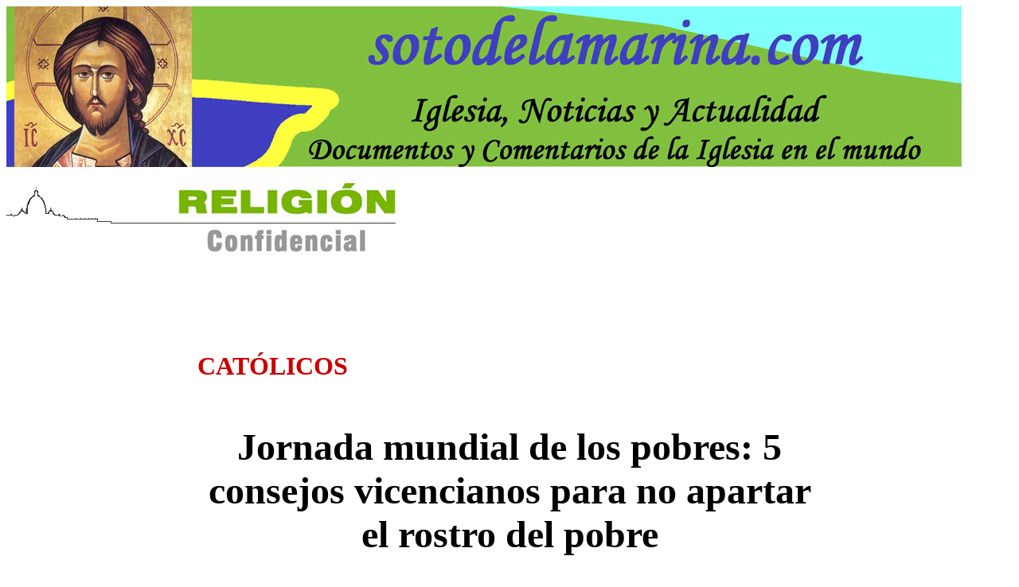

--- FILE ---
content_type: text/html
request_url: https://sotodelamarina.com/2023/11/Q2/20231119Jornada_Mundial_de_los_Pobres.htm
body_size: 3878
content:
<html>

<head>
<meta name="GENERATOR" content="Microsoft FrontPage 5.0">
<meta name="ProgId" content="FrontPage.Editor.Document">
<meta http-equiv="Content-Type" content="text/html; charset=windows-1252">
<title>Jornada mundial de los pobres: 5 consejos vicencianos para no apartar el rostro del pobre</title>
</head>

<body>

<p>
<a href="http://www.sotodelamarina.com" style="max-width: none; minwidth: none; maxwidth: none; boxsizing: content-box">
<img border="0" src="../../../Logos/cabecera_sotodelamarina.jpg" style="max-width: none; minwidth: none; maxwidth: none; boxsizing: content-box" width="1200" height="202"></a></p>
<p>
<a target="_blank" href="http://www.religionconfidencial.com/">
<img border="0" src="../../../Logos/Religion_Confidencial.JPG" width="499" height="98"></a></p>
<blockquote>
  <blockquote>
    <blockquote>
      <blockquote>
        <blockquote>
          <blockquote>
            <p>&nbsp;</p>
            <p>&nbsp;</p>
            <p>&nbsp;</p>
            <p><b><font size="6" color="#CC0000">CATÓLICOS</font></b></p>
              <p>&nbsp;</p>
              <h1 align="center"><font size="7">Jornada mundial de los pobres: 5 consejos vicencianos para no apartar el rostro del pobre</font></h1>
              <p>&nbsp;</p>
              <h2 align="center"><i>Hoy domingo 19 de noviembre el Papa convoca la séptima edición bajo el lema: “No apartes tu rostro ante el pobre”</i></h2>
              <p>&nbsp;</p>
              <p>&nbsp;</p>
              <p>&nbsp;</p>
              <p><i><font size="2">19/11/23</font></i><hr/>
          </blockquote>
        </blockquote>
      </blockquote>
    </blockquote>
  </blockquote>
</blockquote>

                        <p>
                        <a target="_blank" href="../AI2/son_personas-2023111901562386283.jpg">
                        <img src="../AI2/son_personas-2023111901562386283.jpg" width="450" height="446" align="left" border="2" hspace="50" vspace="50"></a></p>
<blockquote>
  <blockquote>
    <blockquote>
      <blockquote>
        <blockquote>
          <blockquote>
                        <p>&nbsp;</p>
                        <p>&nbsp;</p>
                        <p>&nbsp;</p>
                        <p>&nbsp;</p>
                        <p>&nbsp;</p>
                        <p>&nbsp;</p>
                        <p>&nbsp;</p>
                        <p>&nbsp;</p>
                        <p>&nbsp;</p>
                        <ol>
                          <li style="box-sizing: border-box; margin-bottom: 0.25rem; color: var(--site-color); margin-left: 1.5rem; margin-top: 0px;">
                          <strong style="box-sizing: border-box; font-weight: 700;">
                          <em style="box-sizing: border-box;"><font size="5">
                          <a href="#Cinco consejos prácticos" style="text-decoration: none">
                          Cinco consejos prácticos</a></font></em></strong><ul style="box-sizing: border-box; padding-left: 1rem; margin-top: 0px; margin-bottom: 0px; font-size: 0.95em;">
                          </ul>
                          </li>
                          <li style="box-sizing: border-box; margin-bottom: 0.25rem; color: var(--site-color); margin-left: 1.5rem;">
                          <strong style="box-sizing: border-box; font-weight: 700;">
                          <em style="box-sizing: border-box;"><font size="5">
                          <a href="#Obispos y Cáritas" style="text-decoration: none">Obispos y Cáritas</a></font></em></strong><ul style="box-sizing: border-box; padding-left: 1rem; margin-top: 0px; margin-bottom: 0px; font-size: 0.95em;">
                          </ul>
                          </li>
                          <li style="box-sizing: border-box; margin-bottom: 0.25rem; color: var(--site-color); margin-left: 1.5rem;">
                          <strong style="box-sizing: border-box; font-weight: 700;">
                          <em style="box-sizing: border-box;"><font size="5">
                          <a href="#Comida de fraternidad" style="text-decoration: none">Comida de 
                          fraternidad</a></font></em></strong></li>
                        </ol>
                        <p>&nbsp;</p>
                        <p>&nbsp;</p>
                        <p>&nbsp;</p>
                        <p align="center">
                        <a target="_blank" href="../AI2/da_limosna_de_tus_bienes-2023111901575137619.jpg">
                        <img src="../AI2/da_limosna_de_tus_bienes-2023111901575137619.jpg" width="450" height="445" border="2" hspace="50" vspace="50"></a><br>
                        <i>Cartel de la Conferencia Episcopal Española<br>
                        para la Jornada Mundial de los pobres.</i></p>
                        <p>&nbsp;</p>
                        <p>&nbsp;</p>
                        <p>&nbsp;</p>
                        <p><font size="4">Hoy 19 de noviembre, la <strong>
                        <a target="_blank" href="https://lamachi.us2.list-manage.com/track/click?u=f4ad1af194e3c394ddd3c2b53&id=a98f7401ab&e=ce34bbe6eb" style="text-decoration: none; font-style: italic">Jornada 
                        Mundial de los Pobres</a></strong> nos invita a mirar de 
                        cerca las heridas de la humanidad, recordándonos la 
                        urgencia de atender a los más desfavorecidos. En esta 
                        ocasión, bajo el lema <strong><i>&quot;No 
                        apartes tu rostro del pobre&quot;</i> (<i>Tb</i> 4,7)</strong>, la 
                        jornada nos desafía a profundizar en nuestro compromiso 
                        compasivo y recordar la importancia de actuar de manera 
                        tangible.</font></p>
                        <p><font size="4">Un llamado a la acción que resuena, especialmente, bajo 
                        la figura del <strong>
                        <a target="_blank" href="https://lamachi.us2.list-manage.com/track/click?u=f4ad1af194e3c394ddd3c2b53&id=786f812ef0&e=ce34bbe6eb" style="text-decoration: none; font-style: italic">Papa 
                        Francisco</a></strong>, que impulsó esta jornada como 
                        una expresión concreta de la misericordia del Padre y un 
                        compromiso central de la iglesia: <i>“El interés por los 
                        pobres no se agota en limosnas apresuradas; exige 
                        restablecer las justas relaciones interpersonales que 
                        han sido afectadas por la pobreza. De ese modo, `no 
                        apartar el rostro del pobre´ conduce a obtener los 
                        beneficios de la misericordia, de la caridad que da 
                        sentido y valor a toda la vida cristiana”</i>.</font></p>
                        <p>&nbsp;</p>
                        <h2><strong><em><a name="Cinco consejos prácticos">Cinco consejos prácticos</a></em></strong></h2>
                        <p><font size="4">En el corazón de esta misión compasiva, además del Papa, 
                        se encuentra la <strong>
                        <a target="_blank" href="https://lamachi.us2.list-manage.com/track/click?u=f4ad1af194e3c394ddd3c2b53&id=2305b42d57&e=ce34bbe6eb" style="text-decoration: none; font-style: italic">Congregación 
                        de la Misión</a></strong>, fundada por <strong>San 
                        Vicente de Paúl</strong> hace cuatro siglos.</font></p>
                        <p><font size="4">Siguiendo el pensamiento promulgado por San Vicente el <strong>P. 
                        Hugo Vera</strong> deja cinco consejos prácticos, 
                        inspirados en su comprensión de la pobreza al servicio 
                        de la misión. <i>&quot;Se trata de consejos que todos podemos 
                        llevar a cabo independientemente de la vida que 
                        llevemos. El cambio que buscamos comienza en nosotros 
                        mismos&quot;</i>, afirma.</font></p>
                        <p><strong><font size="4">1. Adoptar un estilo de vida sencillo</font></strong><font size="4">. Eliminar 
                        lo superficial y enfocarse en lo esencial para poder 
                        compartir nuestros recursos siempre que sea posible. 
                        Simplificar lo propio permite centrarse en un modo de 
                        vida sencillo y orientado al servicio de los demás.</font></p>
                        <p><strong><font size="4">2. Comprometernos 
                        con la solidaridad y el servicio</font></strong><font size="4">. Participar 
                        activamente en obras de caridad y contribuir al 
                        bienestar de la comunidad. Es este compromiso con la 
                        solidaridad y las acciones frente a los menos 
                        afortunados lo que el espíritu vicenciano que ayuda a 
                        los necesitados.</font></p>
                        <p><strong><font size="4">3. Ser pobres con los pobres.</font></strong><font size="4"> Experimentar 
                        la falta de algún recurso, especialmente, en relación con 
                        la comida y las comodidades materiales nos permite 
                        conectar más profundamente con la realidad de aquellos a 
                        quienes queremos ayudar.</font></p>
                        <p><strong><font size="4">4. Dar como premisa.</font></strong><font size="4"> Buscar activamente 
                        oportunidades para compartir lo que tenemos con aquellos 
                        que lo necesitan. No es solo gestionar de forma sobria y 
                        responsable nuestros bienes, sino también abrazar la 
                        práctica activa del compartir y dar.</font></p>
                        <p><strong><font size="4">5. Vivir la pobreza desde el corazón.</font></strong><font size="4"> 
                        San Vicente nos anima a esforzarnos por imitar la pobreza y 
                        buscar siempre ser pobre de espíritu y de hecho, como 
                        individuo y en comunidad. De esta forma seremos libres 
                        de todo lo que puede quitarnos la disponibilidad, la 
                        cercanía a los pobres, los maestros necesitados, de los 
                        que tendremos que aprender continuamente.</font></p>
                        <p>&nbsp;</p>
                        <h2><strong><em><a name="Obispos y Cáritas">Obispos y Cáritas</a></em></strong></h2>
                        <p><font size="4">En esta Jornada Mundial de los pobres, la Conferencia 
                        Episcopal Española (CEE) y
                        <a target="_blank" data-mrf-link="https://www.caritas.es/" href="https://www.caritas.es/" style="text-decoration: none; font-style: italic">Cáritas</a> 
                        suman de nuevo sus esfuerzos para movilizar a las comunidades 
                        cristianas y a toda la sociedad en los objetivos de esta 
                        cita anual convocada por el papa Francisco. En este 
                        sentido, ofrecen distintos materiales para la difusión 
                        de la Jornada que se pueden encontrar
                        <a target="_blank" href="https://www.conferenciaepiscopal.es/jornada-mundial-de-los-pobres-2023/" style="text-decoration: none; font-style: italic">aquí.</a></font></p>
                        <p>&nbsp;</p>
                        <h2><strong><em><a name="Comida de fraternidad">Comida de fraternidad</a></em></strong></h2>
                        <p><strong><font size="4">Asociaciones como el Apostolado de la Divina 
                        Misericordia de Valencia,</font></strong><font size="4"> organizará una <strong>gran 
                        comida de fraternidad</strong> con las personas sin 
                        hogar de la ciudad de Valencia, a las que semanalmente 
                        atienden&nbsp;en chabolas, calles, parques, sucursales 
                        bancarias y contenedores; así como familias que, con la 
                        ayuda de la asociación, encontraron un lugar digno donde 
                        vivir y/o trabajar.</font></p>
                        <p><font size="4">La jornada dominical, estará precedida por la 
                        celebración de la eucaristía, en la parroquia San 
                        Francisco de Borja de Valencia, sede de la asociación, a 
                        las 12:00h., presidida por el presidente Rvdo. Sr. D. 
                        Pedro Miret Giner. Seguidamente, al término de la santa 
                        misa, en el hogar parroquial, con acceso en la calle 
                        Literato Azorín nº 24, tendrá lugar la tradicional comida 
                        de fraternidad.</font></p>
                        <p>&nbsp;</p>
                        <p>&nbsp;</p>
                        <p>&nbsp;</p>
                        <p align="center">
                        <a target="_blank" href="../AI2/cartel_Apostolado_Divina_Misericordia-2023111902012373983.jpg">
                        <img src="../AI2/cartel_Apostolado_Divina_Misericordia-2023111902012373983.jpg" width="450" height="374" border="2" hspace="50" vspace="50"></a><br>
                        <i>Asociación Apostolado de la Divina Misericordia de Valencia.</i></p>
                        <p>&nbsp;</p>
                        <p>&nbsp;</p>
                        <p>&nbsp;</p>
                        <p>&nbsp;</p>
                        <p>&nbsp;</p>
                        <p>&nbsp;</p>
            <p>&nbsp;</p>
          </blockquote>
        </blockquote>
      </blockquote>
    </blockquote>
  </blockquote>
</blockquote>

</body>

</html>